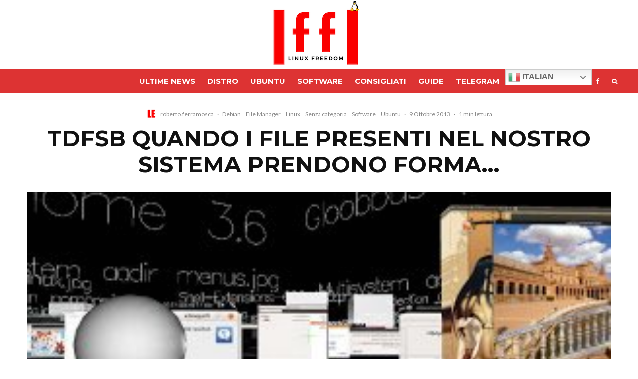

--- FILE ---
content_type: text/html; charset=utf-8
request_url: https://disqus.com/embed/comments/?base=default&f=linuxfreedomforlive&t_u=https%3A%2F%2Fwww.lffl.org%2F2013%2F10%2Ftdfsb-quando-i-file-presenti-nel-nostro.html%3Futm_source%3Dfeedburner%26utm_medium%3Dfeed%26utm_campaign%3DFeed%253A%2Blffl%252FBTxf%2B%2528lffl%2B-%2Bnews%2Bdal%2Bmondo%2Blinux%2B-%2Bubuntu%2529&t_d=TDFSB%20quando%20i%20file%20presenti%20nel%20nostro%20sistema%20prendono%20forma%E2%80%A6&t_t=TDFSB%20quando%20i%20file%20presenti%20nel%20nostro%20sistema%20prendono%20forma%E2%80%A6&s_o=default
body_size: 3746
content:
<!DOCTYPE html>

<html lang="it" dir="ltr" class="not-supported type-">

<head>
    <title>Commenti Disqus </title>

    
    <meta name="viewport" content="width=device-width, initial-scale=1, maximum-scale=1, user-scalable=no">
    <meta http-equiv="X-UA-Compatible" content="IE=edge"/>

    <style>
        .alert--warning {
            border-radius: 3px;
            padding: 10px 15px;
            margin-bottom: 10px;
            background-color: #FFE070;
            color: #A47703;
        }

        .alert--warning a,
        .alert--warning a:hover,
        .alert--warning strong {
            color: #A47703;
            font-weight: bold;
        }

        .alert--error p,
        .alert--warning p {
            margin-top: 5px;
            margin-bottom: 5px;
        }
        
        </style>
    
    <style>
        
        html, body {
            overflow-y: auto;
            height: 100%;
        }
        

        #error {
            display: none;
        }

        .clearfix:after {
            content: "";
            display: block;
            height: 0;
            clear: both;
            visibility: hidden;
        }

        
    </style>

</head>
<body>
    

    
    <div id="error" class="alert--error">
        <p>Non siamo riusciti a caricare Disqus. Se sei un moderatore controlla la nostra <a href="https://docs.disqus.com/help/83/">guida di risoluzione problemi</a>.</p>
    </div>

    
    <script type="text/json" id="disqus-forumData">{"session":{"canModerate":false,"audienceSyncVerified":false,"canReply":true,"mustVerify":false,"recaptchaPublicKey":"6LfHFZceAAAAAIuuLSZamKv3WEAGGTgqB_E7G7f3","mustVerifyEmail":false},"forum":{"aetBannerConfirmation":null,"founder":"278656648","twitterName":"linuxfreedom","commentsLinkOne":"1 Commento","guidelines":null,"disableDisqusBrandingOnPolls":false,"commentsLinkZero":"0 Commenti","disableDisqusBranding":false,"id":"linuxfreedomforlive","createdAt":"2010-09-04T10:19:46.412047","category":"Tech","aetBannerEnabled":false,"aetBannerTitle":null,"raw_guidelines":null,"initialCommentCount":null,"votingType":null,"daysUnapproveNewUsers":null,"installCompleted":true,"moderatorBadgeText":"amministratore","commentPolicyText":null,"aetEnabled":false,"channel":null,"sort":2,"description":"\u003cp>news Ubuntu - Debian\u003c/p>","organizationHasBadges":true,"newPolicy":true,"raw_description":"news Ubuntu - Debian","customFont":null,"language":"it","adsReviewStatus":1,"commentsPlaceholderTextEmpty":null,"daysAlive":0,"forumCategory":{"date_added":"2016-01-28T01:54:31","id":8,"name":"Tech"},"linkColor":null,"colorScheme":"auto","pk":"459916","commentsPlaceholderTextPopulated":null,"permissions":{},"commentPolicyLink":null,"aetBannerDescription":null,"favicon":{"permalink":"https://disqus.com/api/forums/favicons/linuxfreedomforlive.jpg","cache":"https://c.disquscdn.com/uploads/forums/45/9916/favicon.png"},"name":"lffl","commentsLinkMultiple":"{num} Commenti","settings":{"threadRatingsEnabled":false,"adsDRNativeEnabled":false,"behindClickEnabled":false,"disable3rdPartyTrackers":true,"adsVideoEnabled":false,"adsProductVideoEnabled":false,"adsPositionBottomEnabled":false,"ssoRequired":false,"contextualAiPollsEnabled":false,"unapproveLinks":true,"adsPositionRecommendationsEnabled":false,"adsEnabled":false,"adsProductLinksThumbnailsEnabled":false,"hasCustomAvatar":true,"organicDiscoveryEnabled":true,"adsProductDisplayEnabled":false,"adsProductLinksEnabled":false,"audienceSyncEnabled":false,"threadReactionsEnabled":false,"linkAffiliationEnabled":false,"adsPositionAiPollsEnabled":false,"disableSocialShare":false,"adsPositionTopEnabled":false,"adsProductStoriesEnabled":false,"sidebarEnabled":false,"adultContent":false,"allowAnonVotes":false,"gifPickerEnabled":false,"mustVerify":true,"badgesEnabled":false,"mustVerifyEmail":true,"allowAnonPost":true,"unapproveNewUsersEnabled":false,"mediaembedEnabled":false,"aiPollsEnabled":false,"userIdentityDisabled":false,"adsPositionPollEnabled":false,"discoveryLocked":false,"validateAllPosts":false,"adsSettingsLocked":false,"isVIP":false,"adsPositionInthreadEnabled":false},"organizationId":4076463,"typeface":"auto","url":"https://linuxfreedomforlive.blogspot.com/","daysThreadAlive":0,"avatar":{"small":{"permalink":"https://disqus.com/api/forums/avatars/linuxfreedomforlive.jpg?size=32","cache":"https://c.disquscdn.com/uploads/forums/45/9916/avatar32.jpg?1339615240"},"large":{"permalink":"https://disqus.com/api/forums/avatars/linuxfreedomforlive.jpg?size=92","cache":"https://c.disquscdn.com/uploads/forums/45/9916/avatar92.jpg?1339615240"}},"signedUrl":"https://disq.us/?url=https%3A%2F%2Flinuxfreedomforlive.blogspot.com%2F&key=ulFpcW5rlsTGg-Mc5V8UQQ"}}</script>

    <div id="postCompatContainer"><div class="comment__wrapper"><div class="comment__name clearfix"><img class="comment__avatar" src="https://c.disquscdn.com/uploads/users/5902/2056/avatar92.jpg?1433852517" width="32" height="32" /><strong><a href="">Fabio De Falco</a></strong> &bull; 12 anni fa
        </div><div class="comment__content"><p>L'idea è buona ed intrigante ma bisogna migliorare la grafica troppo rozza senza contare che all'avvio mi cambia le impostazioni video..<br>inoltre sono riuscito ad avviare solo mp3..  bisogna lavorarci su e poi favorire la navigazione.. se ci lavorano un pò su forse viene fiori un sistema 3d niente male ma ai voglia di programmare</p></div></div><div class="comment__wrapper"><div class="comment__name clearfix"><img class="comment__avatar" src="https://c.disquscdn.com/uploads/forums/45/9916/avatar92.jpg?1339615240" width="32" height="32" /><strong><a href="">Brau</a></strong> &bull; 12 anni fa
        </div><div class="comment__content"><p>Quindi l'HDD con su i p0rnazzi diventa automaticamente un quartiere a luci rosse?</p></div></div><div class="comment__wrapper"><div class="comment__name clearfix"><img class="comment__avatar" src="https://c.disquscdn.com/uploads/forums/45/9916/avatar92.jpg?1339615240" width="32" height="32" /><strong><a href="">cippalippa</a></strong> &bull; 11 anni fa
        </div><div class="comment__content"><p>azz.. con i pornazzi nell' hard disk c'e' veramente il rischio che il desktop si trasformi nel Red Light District, tipo Amsterdam.. nuuuuu. meglio rimanere col desktop tradizionale.. lol</p></div></div><div class="comment__wrapper"><div class="comment__name clearfix"><img class="comment__avatar" src="https://c.disquscdn.com/uploads/users/7002/6401/avatar92.jpg?1377631871" width="32" height="32" /><strong><a href="">MastroAttilio87</a></strong> &bull; 12 anni fa
        </div><div class="comment__content"><p>Della serie "come farsi facilmente sgamare da chi all'improvviso piomba nella tua stanza..." XD</p></div></div><div class="comment__wrapper"><div class="comment__name clearfix"><img class="comment__avatar" src="https://c.disquscdn.com/uploads/forums/45/9916/avatar92.jpg?1339615240" width="32" height="32" /><strong><a href="">ale</a></strong> &bull; 12 anni fa
        </div><div class="comment__content"><p>occhialini 3d e via... una bella passeggiata per l'HDD!</p><p>magari poi ci si può anche dare appuntamento con qualcuno per le vie dell'HDD e condividere assieme qualche file... sperando che non capiti di vede passare qualche malintenzionato...</p></div></div><div class="comment__wrapper"><div class="comment__name clearfix"><img class="comment__avatar" src="https://c.disquscdn.com/uploads/forums/45/9916/avatar92.jpg?1339615240" width="32" height="32" /><strong><a href="">boh</a></strong> &bull; 12 anni fa
        </div><div class="comment__content"><p>è la cosa più brutta ed inutile che abbia mai visto. Rivedere un'interfaccia linux tipo Jarvis di IronMan no?</p></div></div><div class="comment__wrapper"><div class="comment__name clearfix"><img class="comment__avatar" src="https://c.disquscdn.com/uploads/forums/45/9916/avatar92.jpg?1339615240" width="32" height="32" /><strong><a href="">CippaLippa</a></strong> &bull; 12 anni fa
        </div><div class="comment__content"><p>il rendering grafico è davvero scadente però, potevano applicare che so, un filtro 4x per rendere il tutto meno grezzo e segmentato nella rappresentazione delle finestre del file manager e applicazioni aperte.</p></div></div><div class="comment__wrapper"><div class="comment__name clearfix"><img class="comment__avatar" src="https://c.disquscdn.com/uploads/forums/45/9916/avatar92.jpg?1339615240" width="32" height="32" /><strong><a href="">G.F.</a></strong> &bull; 12 anni fa
        </div><div class="comment__content"><p>---<a href="http://disq.us/url?url=http%3A%2F%2FTactile3D.com%3AMl6q5KBI-dITcBr0-igcPvBPO6Q&amp;cuid=459916" rel="nofollow noopener" target="_blank" title="Tactile3D.com">Tactile3D.com</a>---  anche sul tubo si trovano dimostrazioni di quest'ultimo, oppure per curiosità cerata skoti brendel</p></div></div><div class="comment__wrapper"><div class="comment__name clearfix"><img class="comment__avatar" src="https://c.disquscdn.com/uploads/forums/45/9916/avatar92.jpg?1339615240" width="32" height="32" /><strong><a href="">Guest</a></strong> &bull; 12 anni fa
        </div><div class="comment__content"><p>Bello e intrigrante :3</p></div></div><div class="comment__wrapper"><div class="comment__name clearfix"><img class="comment__avatar" src="https://c.disquscdn.com/uploads/forums/45/9916/avatar92.jpg?1339615240" width="32" height="32" /><strong><a href="">Marco gattei</a></strong> &bull; 12 anni fa
        </div><div class="comment__content"><p>Col mouse è un po inutile.... se ci fosse una tecnologia touch ....</p></div></div><div class="comment__wrapper"><div class="comment__name clearfix"><img class="comment__avatar" src="https://c.disquscdn.com/uploads/forums/45/9916/avatar92.jpg?1339615240" width="32" height="32" /><strong><a href="">Guest</a></strong> &bull; 12 anni fa
        </div><div class="comment__content"></div></div><div class="comment__wrapper"><div class="comment__name clearfix"><img class="comment__avatar" src="https://c.disquscdn.com/uploads/forums/45/9916/avatar92.jpg?1339615240" width="32" height="32" /><strong><a href="">Geggio</a></strong> &bull; 12 anni fa
        </div><div class="comment__content"><p>E' lo stesso ragionamento che faccio io prima di installare sw in linux, di solito poi sminchio tutto</p></div></div><div class="comment__wrapper"><div class="comment__name clearfix"><img class="comment__avatar" src="https://c.disquscdn.com/uploads/forums/45/9916/avatar92.jpg?1339615240" width="32" height="32" /><strong><a href="">Falegnamino</a></strong> &bull; 12 anni fa
        </div><div class="comment__content"><p>Graficamente intrigante....ma scomodo e inutile:/</p></div></div><div class="comment__wrapper"><div class="comment__name clearfix"><img class="comment__avatar" src="https://c.disquscdn.com/uploads/users/5959/2574/avatar92.jpg?1373907864" width="32" height="32" /><strong><a href="">Hombre Maledicto</a></strong> &bull; 12 anni fa
        </div><div class="comment__content"><p>(si cala nei panni del rompicoglioni) : Konqueror, non konquer.</p><p>Riguardo TDFSB, fa molto Tron.</p></div></div></div>


    <div id="fixed-content"></div>

    
        <script type="text/javascript">
          var embedv2assets = window.document.createElement('script');
          embedv2assets.src = 'https://c.disquscdn.com/embedv2/latest/embedv2.js';
          embedv2assets.async = true;

          window.document.body.appendChild(embedv2assets);
        </script>
    



    
</body>
</html>
